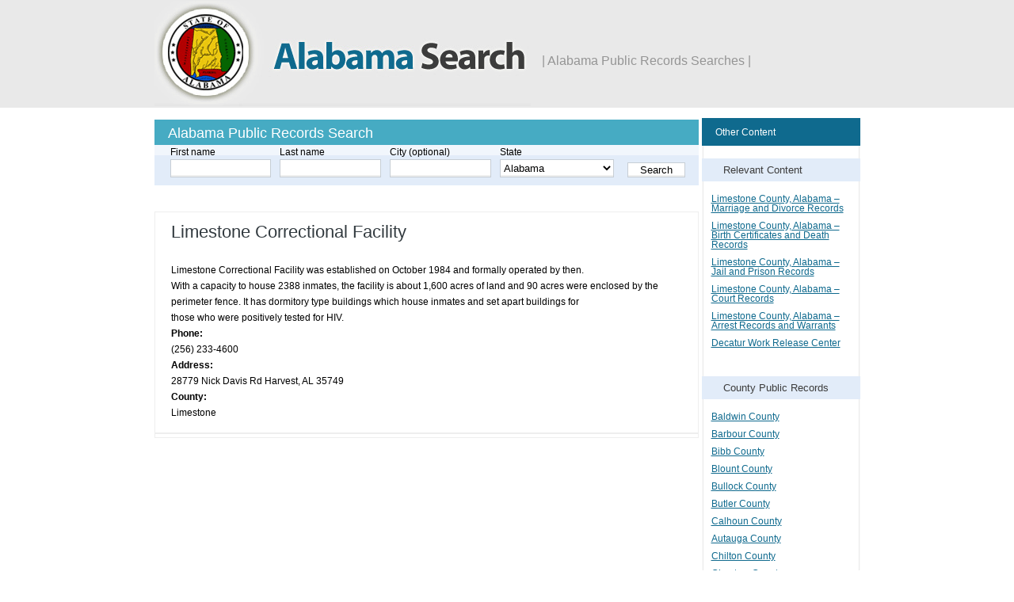

--- FILE ---
content_type: text/html; charset=UTF-8
request_url: https://www.alabamasearch.org/jail-prison/limestone-correctional-facility/
body_size: 8874
content:
<!DOCTYPE html>
<!--[if lt IE 7]> <html class="ie6 ie" lang="en" dir="ltr"> <![endif]-->
<!--[if IE 7]>    <html class="ie7 ie" lang="en" dir="ltr"> <![endif]-->
<!--[if IE 8]>    <html class="ie8 ie" lang="en" dir="ltr"> <![endif]-->
<!--[if gt IE 8]> <!--> <html class="" lang="en" dir="ltr"> <!--<![endif]-->
<head>
  <meta http-equiv="Content-Type" content="text/html; charset=utf-8" />
  <meta name="viewport" content="width=device-width, initial-scale=1">
  </script>
  <!-- IE Fix for HTML5 Tags -->
  <!--[if lt IE 9]>
  <script src="http://html5shiv.googlecode.com/svn/trunk/html5.js"></script>
  <![endif]-->
  <title>Limestone Correctional Facility &#8211; Alabama &#8211; AL Search</title>
<meta name="dc.description" content="Limestone Correctional Facility was established on October 1984 and formally operated by then. With a capacity to house 2388 inmates, the facility is about 1,600 acres of land and 90 acres were enclosed by the perimeter fence. It has dormitory type buildings which house inmates and set apart buildings for&hellip;">
<meta name="dc.relation" content="https://www.alabamasearch.org/jail-prison/limestone-correctional-facility/">
<meta name="dc.source" content="https://www.alabamasearch.org/">
<meta name="dc.language" content="en_US">
<meta name="description" content="Limestone Correctional Facility was established on October 1984 and formally operated by then. With a capacity to house 2388 inmates, the facility is about 1,600 acres of land and 90 acres were enclosed by the perimeter fence. It has dormitory type buildings which house inmates and set apart buildings for&hellip;">
<meta name="robots" content="index, follow, max-snippet:-1, max-image-preview:large, max-video-preview:-1">
<link rel="canonical" href="https://www.alabamasearch.org/jail-prison/limestone-correctional-facility/">
<meta property="og:url" content="https://www.alabamasearch.org/jail-prison/limestone-correctional-facility/">
<meta property="og:site_name" content="Alabama - AL Search">
<meta property="og:locale" content="en_US">
<meta property="og:type" content="article">
<meta property="article:author" content="">
<meta property="article:publisher" content="">
<meta property="og:title" content="Limestone Correctional Facility &#8211; Alabama &#8211; AL Search">
<meta property="og:description" content="Limestone Correctional Facility was established on October 1984 and formally operated by then. With a capacity to house 2388 inmates, the facility is about 1,600 acres of land and 90 acres were enclosed by the perimeter fence. It has dormitory type buildings which house inmates and set apart buildings for&hellip;">
<meta property="fb:pages" content="">
<meta property="fb:admins" content="">
<meta property="fb:app_id" content="">
<meta name="twitter:card" content="summary">
<meta name="twitter:site" content="">
<meta name="twitter:creator" content="">
<meta name="twitter:title" content="Limestone Correctional Facility &#8211; Alabama &#8211; AL Search">
<meta name="twitter:description" content="Limestone Correctional Facility was established on October 1984 and formally operated by then. With a capacity to house 2388 inmates, the facility is about 1,600 acres of land and 90 acres were enclosed by the perimeter fence. It has dormitory type buildings which house inmates and set apart buildings for&hellip;">
<link rel='dns-prefetch' href='//widgetlogic.org' />

<link rel="alternate" title="oEmbed (JSON)" type="application/json+oembed" href="https://www.alabamasearch.org/wp-json/oembed/1.0/embed?url=https%3A%2F%2Fwww.alabamasearch.org%2Fjail-prison%2Flimestone-correctional-facility%2F" />
<link rel="alternate" title="oEmbed (XML)" type="text/xml+oembed" href="https://www.alabamasearch.org/wp-json/oembed/1.0/embed?url=https%3A%2F%2Fwww.alabamasearch.org%2Fjail-prison%2Flimestone-correctional-facility%2F&#038;format=xml" />
<style id='wp-img-auto-sizes-contain-inline-css' type='text/css'>
img:is([sizes=auto i],[sizes^="auto," i]){contain-intrinsic-size:3000px 1500px}
/*# sourceURL=wp-img-auto-sizes-contain-inline-css */
</style>
<style id='wp-emoji-styles-inline-css' type='text/css'>

	img.wp-smiley, img.emoji {
		display: inline !important;
		border: none !important;
		box-shadow: none !important;
		height: 1em !important;
		width: 1em !important;
		margin: 0 0.07em !important;
		vertical-align: -0.1em !important;
		background: none !important;
		padding: 0 !important;
	}
/*# sourceURL=wp-emoji-styles-inline-css */
</style>
<style id='wp-block-library-inline-css' type='text/css'>
:root{--wp-block-synced-color:#7a00df;--wp-block-synced-color--rgb:122,0,223;--wp-bound-block-color:var(--wp-block-synced-color);--wp-editor-canvas-background:#ddd;--wp-admin-theme-color:#007cba;--wp-admin-theme-color--rgb:0,124,186;--wp-admin-theme-color-darker-10:#006ba1;--wp-admin-theme-color-darker-10--rgb:0,107,160.5;--wp-admin-theme-color-darker-20:#005a87;--wp-admin-theme-color-darker-20--rgb:0,90,135;--wp-admin-border-width-focus:2px}@media (min-resolution:192dpi){:root{--wp-admin-border-width-focus:1.5px}}.wp-element-button{cursor:pointer}:root .has-very-light-gray-background-color{background-color:#eee}:root .has-very-dark-gray-background-color{background-color:#313131}:root .has-very-light-gray-color{color:#eee}:root .has-very-dark-gray-color{color:#313131}:root .has-vivid-green-cyan-to-vivid-cyan-blue-gradient-background{background:linear-gradient(135deg,#00d084,#0693e3)}:root .has-purple-crush-gradient-background{background:linear-gradient(135deg,#34e2e4,#4721fb 50%,#ab1dfe)}:root .has-hazy-dawn-gradient-background{background:linear-gradient(135deg,#faaca8,#dad0ec)}:root .has-subdued-olive-gradient-background{background:linear-gradient(135deg,#fafae1,#67a671)}:root .has-atomic-cream-gradient-background{background:linear-gradient(135deg,#fdd79a,#004a59)}:root .has-nightshade-gradient-background{background:linear-gradient(135deg,#330968,#31cdcf)}:root .has-midnight-gradient-background{background:linear-gradient(135deg,#020381,#2874fc)}:root{--wp--preset--font-size--normal:16px;--wp--preset--font-size--huge:42px}.has-regular-font-size{font-size:1em}.has-larger-font-size{font-size:2.625em}.has-normal-font-size{font-size:var(--wp--preset--font-size--normal)}.has-huge-font-size{font-size:var(--wp--preset--font-size--huge)}.has-text-align-center{text-align:center}.has-text-align-left{text-align:left}.has-text-align-right{text-align:right}.has-fit-text{white-space:nowrap!important}#end-resizable-editor-section{display:none}.aligncenter{clear:both}.items-justified-left{justify-content:flex-start}.items-justified-center{justify-content:center}.items-justified-right{justify-content:flex-end}.items-justified-space-between{justify-content:space-between}.screen-reader-text{border:0;clip-path:inset(50%);height:1px;margin:-1px;overflow:hidden;padding:0;position:absolute;width:1px;word-wrap:normal!important}.screen-reader-text:focus{background-color:#ddd;clip-path:none;color:#444;display:block;font-size:1em;height:auto;left:5px;line-height:normal;padding:15px 23px 14px;text-decoration:none;top:5px;width:auto;z-index:100000}html :where(.has-border-color){border-style:solid}html :where([style*=border-top-color]){border-top-style:solid}html :where([style*=border-right-color]){border-right-style:solid}html :where([style*=border-bottom-color]){border-bottom-style:solid}html :where([style*=border-left-color]){border-left-style:solid}html :where([style*=border-width]){border-style:solid}html :where([style*=border-top-width]){border-top-style:solid}html :where([style*=border-right-width]){border-right-style:solid}html :where([style*=border-bottom-width]){border-bottom-style:solid}html :where([style*=border-left-width]){border-left-style:solid}html :where(img[class*=wp-image-]){height:auto;max-width:100%}:where(figure){margin:0 0 1em}html :where(.is-position-sticky){--wp-admin--admin-bar--position-offset:var(--wp-admin--admin-bar--height,0px)}@media screen and (max-width:600px){html :where(.is-position-sticky){--wp-admin--admin-bar--position-offset:0px}}

/*# sourceURL=wp-block-library-inline-css */
</style><style id='global-styles-inline-css' type='text/css'>
:root{--wp--preset--aspect-ratio--square: 1;--wp--preset--aspect-ratio--4-3: 4/3;--wp--preset--aspect-ratio--3-4: 3/4;--wp--preset--aspect-ratio--3-2: 3/2;--wp--preset--aspect-ratio--2-3: 2/3;--wp--preset--aspect-ratio--16-9: 16/9;--wp--preset--aspect-ratio--9-16: 9/16;--wp--preset--color--black: #000000;--wp--preset--color--cyan-bluish-gray: #abb8c3;--wp--preset--color--white: #ffffff;--wp--preset--color--pale-pink: #f78da7;--wp--preset--color--vivid-red: #cf2e2e;--wp--preset--color--luminous-vivid-orange: #ff6900;--wp--preset--color--luminous-vivid-amber: #fcb900;--wp--preset--color--light-green-cyan: #7bdcb5;--wp--preset--color--vivid-green-cyan: #00d084;--wp--preset--color--pale-cyan-blue: #8ed1fc;--wp--preset--color--vivid-cyan-blue: #0693e3;--wp--preset--color--vivid-purple: #9b51e0;--wp--preset--gradient--vivid-cyan-blue-to-vivid-purple: linear-gradient(135deg,rgb(6,147,227) 0%,rgb(155,81,224) 100%);--wp--preset--gradient--light-green-cyan-to-vivid-green-cyan: linear-gradient(135deg,rgb(122,220,180) 0%,rgb(0,208,130) 100%);--wp--preset--gradient--luminous-vivid-amber-to-luminous-vivid-orange: linear-gradient(135deg,rgb(252,185,0) 0%,rgb(255,105,0) 100%);--wp--preset--gradient--luminous-vivid-orange-to-vivid-red: linear-gradient(135deg,rgb(255,105,0) 0%,rgb(207,46,46) 100%);--wp--preset--gradient--very-light-gray-to-cyan-bluish-gray: linear-gradient(135deg,rgb(238,238,238) 0%,rgb(169,184,195) 100%);--wp--preset--gradient--cool-to-warm-spectrum: linear-gradient(135deg,rgb(74,234,220) 0%,rgb(151,120,209) 20%,rgb(207,42,186) 40%,rgb(238,44,130) 60%,rgb(251,105,98) 80%,rgb(254,248,76) 100%);--wp--preset--gradient--blush-light-purple: linear-gradient(135deg,rgb(255,206,236) 0%,rgb(152,150,240) 100%);--wp--preset--gradient--blush-bordeaux: linear-gradient(135deg,rgb(254,205,165) 0%,rgb(254,45,45) 50%,rgb(107,0,62) 100%);--wp--preset--gradient--luminous-dusk: linear-gradient(135deg,rgb(255,203,112) 0%,rgb(199,81,192) 50%,rgb(65,88,208) 100%);--wp--preset--gradient--pale-ocean: linear-gradient(135deg,rgb(255,245,203) 0%,rgb(182,227,212) 50%,rgb(51,167,181) 100%);--wp--preset--gradient--electric-grass: linear-gradient(135deg,rgb(202,248,128) 0%,rgb(113,206,126) 100%);--wp--preset--gradient--midnight: linear-gradient(135deg,rgb(2,3,129) 0%,rgb(40,116,252) 100%);--wp--preset--font-size--small: 13px;--wp--preset--font-size--medium: 20px;--wp--preset--font-size--large: 36px;--wp--preset--font-size--x-large: 42px;--wp--preset--spacing--20: 0.44rem;--wp--preset--spacing--30: 0.67rem;--wp--preset--spacing--40: 1rem;--wp--preset--spacing--50: 1.5rem;--wp--preset--spacing--60: 2.25rem;--wp--preset--spacing--70: 3.38rem;--wp--preset--spacing--80: 5.06rem;--wp--preset--shadow--natural: 6px 6px 9px rgba(0, 0, 0, 0.2);--wp--preset--shadow--deep: 12px 12px 50px rgba(0, 0, 0, 0.4);--wp--preset--shadow--sharp: 6px 6px 0px rgba(0, 0, 0, 0.2);--wp--preset--shadow--outlined: 6px 6px 0px -3px rgb(255, 255, 255), 6px 6px rgb(0, 0, 0);--wp--preset--shadow--crisp: 6px 6px 0px rgb(0, 0, 0);}:where(.is-layout-flex){gap: 0.5em;}:where(.is-layout-grid){gap: 0.5em;}body .is-layout-flex{display: flex;}.is-layout-flex{flex-wrap: wrap;align-items: center;}.is-layout-flex > :is(*, div){margin: 0;}body .is-layout-grid{display: grid;}.is-layout-grid > :is(*, div){margin: 0;}:where(.wp-block-columns.is-layout-flex){gap: 2em;}:where(.wp-block-columns.is-layout-grid){gap: 2em;}:where(.wp-block-post-template.is-layout-flex){gap: 1.25em;}:where(.wp-block-post-template.is-layout-grid){gap: 1.25em;}.has-black-color{color: var(--wp--preset--color--black) !important;}.has-cyan-bluish-gray-color{color: var(--wp--preset--color--cyan-bluish-gray) !important;}.has-white-color{color: var(--wp--preset--color--white) !important;}.has-pale-pink-color{color: var(--wp--preset--color--pale-pink) !important;}.has-vivid-red-color{color: var(--wp--preset--color--vivid-red) !important;}.has-luminous-vivid-orange-color{color: var(--wp--preset--color--luminous-vivid-orange) !important;}.has-luminous-vivid-amber-color{color: var(--wp--preset--color--luminous-vivid-amber) !important;}.has-light-green-cyan-color{color: var(--wp--preset--color--light-green-cyan) !important;}.has-vivid-green-cyan-color{color: var(--wp--preset--color--vivid-green-cyan) !important;}.has-pale-cyan-blue-color{color: var(--wp--preset--color--pale-cyan-blue) !important;}.has-vivid-cyan-blue-color{color: var(--wp--preset--color--vivid-cyan-blue) !important;}.has-vivid-purple-color{color: var(--wp--preset--color--vivid-purple) !important;}.has-black-background-color{background-color: var(--wp--preset--color--black) !important;}.has-cyan-bluish-gray-background-color{background-color: var(--wp--preset--color--cyan-bluish-gray) !important;}.has-white-background-color{background-color: var(--wp--preset--color--white) !important;}.has-pale-pink-background-color{background-color: var(--wp--preset--color--pale-pink) !important;}.has-vivid-red-background-color{background-color: var(--wp--preset--color--vivid-red) !important;}.has-luminous-vivid-orange-background-color{background-color: var(--wp--preset--color--luminous-vivid-orange) !important;}.has-luminous-vivid-amber-background-color{background-color: var(--wp--preset--color--luminous-vivid-amber) !important;}.has-light-green-cyan-background-color{background-color: var(--wp--preset--color--light-green-cyan) !important;}.has-vivid-green-cyan-background-color{background-color: var(--wp--preset--color--vivid-green-cyan) !important;}.has-pale-cyan-blue-background-color{background-color: var(--wp--preset--color--pale-cyan-blue) !important;}.has-vivid-cyan-blue-background-color{background-color: var(--wp--preset--color--vivid-cyan-blue) !important;}.has-vivid-purple-background-color{background-color: var(--wp--preset--color--vivid-purple) !important;}.has-black-border-color{border-color: var(--wp--preset--color--black) !important;}.has-cyan-bluish-gray-border-color{border-color: var(--wp--preset--color--cyan-bluish-gray) !important;}.has-white-border-color{border-color: var(--wp--preset--color--white) !important;}.has-pale-pink-border-color{border-color: var(--wp--preset--color--pale-pink) !important;}.has-vivid-red-border-color{border-color: var(--wp--preset--color--vivid-red) !important;}.has-luminous-vivid-orange-border-color{border-color: var(--wp--preset--color--luminous-vivid-orange) !important;}.has-luminous-vivid-amber-border-color{border-color: var(--wp--preset--color--luminous-vivid-amber) !important;}.has-light-green-cyan-border-color{border-color: var(--wp--preset--color--light-green-cyan) !important;}.has-vivid-green-cyan-border-color{border-color: var(--wp--preset--color--vivid-green-cyan) !important;}.has-pale-cyan-blue-border-color{border-color: var(--wp--preset--color--pale-cyan-blue) !important;}.has-vivid-cyan-blue-border-color{border-color: var(--wp--preset--color--vivid-cyan-blue) !important;}.has-vivid-purple-border-color{border-color: var(--wp--preset--color--vivid-purple) !important;}.has-vivid-cyan-blue-to-vivid-purple-gradient-background{background: var(--wp--preset--gradient--vivid-cyan-blue-to-vivid-purple) !important;}.has-light-green-cyan-to-vivid-green-cyan-gradient-background{background: var(--wp--preset--gradient--light-green-cyan-to-vivid-green-cyan) !important;}.has-luminous-vivid-amber-to-luminous-vivid-orange-gradient-background{background: var(--wp--preset--gradient--luminous-vivid-amber-to-luminous-vivid-orange) !important;}.has-luminous-vivid-orange-to-vivid-red-gradient-background{background: var(--wp--preset--gradient--luminous-vivid-orange-to-vivid-red) !important;}.has-very-light-gray-to-cyan-bluish-gray-gradient-background{background: var(--wp--preset--gradient--very-light-gray-to-cyan-bluish-gray) !important;}.has-cool-to-warm-spectrum-gradient-background{background: var(--wp--preset--gradient--cool-to-warm-spectrum) !important;}.has-blush-light-purple-gradient-background{background: var(--wp--preset--gradient--blush-light-purple) !important;}.has-blush-bordeaux-gradient-background{background: var(--wp--preset--gradient--blush-bordeaux) !important;}.has-luminous-dusk-gradient-background{background: var(--wp--preset--gradient--luminous-dusk) !important;}.has-pale-ocean-gradient-background{background: var(--wp--preset--gradient--pale-ocean) !important;}.has-electric-grass-gradient-background{background: var(--wp--preset--gradient--electric-grass) !important;}.has-midnight-gradient-background{background: var(--wp--preset--gradient--midnight) !important;}.has-small-font-size{font-size: var(--wp--preset--font-size--small) !important;}.has-medium-font-size{font-size: var(--wp--preset--font-size--medium) !important;}.has-large-font-size{font-size: var(--wp--preset--font-size--large) !important;}.has-x-large-font-size{font-size: var(--wp--preset--font-size--x-large) !important;}
/*# sourceURL=global-styles-inline-css */
</style>

<style id='classic-theme-styles-inline-css' type='text/css'>
/*! This file is auto-generated */
.wp-block-button__link{color:#fff;background-color:#32373c;border-radius:9999px;box-shadow:none;text-decoration:none;padding:calc(.667em + 2px) calc(1.333em + 2px);font-size:1.125em}.wp-block-file__button{background:#32373c;color:#fff;text-decoration:none}
/*# sourceURL=/wp-includes/css/classic-themes.min.css */
</style>
<link rel='stylesheet' id='block-widget-css' href='https://www.alabamasearch.org/wp-content/plugins/widget-logic/block_widget/css/widget.css?ver=1768235888' type='text/css' media='all' />
<link rel='stylesheet' id='wpa-css-css' href='https://www.alabamasearch.org/wp-content/plugins/honeypot/includes/css/wpa.css?ver=2.3.04' type='text/css' media='all' />
<link rel='stylesheet' id='labama_search_theme-css-main-css' href='https://www.alabamasearch.org/wp-content/themes/alabamasearchtheme/assets/css/style.css?ver=6.9' type='text/css' media='all' />
<link rel='stylesheet' id='labama_search_theme-css-reset-css' href='https://www.alabamasearch.org/wp-content/themes/alabamasearchtheme/assets/css/reset.css?ver=6.9' type='text/css' media='all' />
<script type="text/javascript" src="https://www.alabamasearch.org/wp-includes/js/jquery/jquery.min.js?ver=3.7.1" id="jquery-core-js"></script>
<script type="text/javascript" src="https://www.alabamasearch.org/wp-includes/js/jquery/jquery-migrate.min.js?ver=3.4.1" id="jquery-migrate-js"></script>
<script type="text/javascript" id="labama_search_theme-js-js-extra">
/* <![CDATA[ */
var labama_localize = {"remote_url":"https://infotracer.net/loading/?ltid=criminal&mercSubId=arrest-name&type=arrest-records&searchTab=name&s=rw&addPixel=yes&source=ssl948&firstname=_fn&lastname=_ln&state=_st&city=_ct&tid=alabamasearch"};
//# sourceURL=labama_search_theme-js-js-extra
/* ]]> */
</script>
<script type="text/javascript" src="https://www.alabamasearch.org/wp-content/themes/alabamasearchtheme/assets/js/script.js?ver=1.0.3" id="labama_search_theme-js-js"></script>
<link rel="https://api.w.org/" href="https://www.alabamasearch.org/wp-json/" /><link rel="alternate" title="JSON" type="application/json" href="https://www.alabamasearch.org/wp-json/wp/v2/jail/3090" /><link rel="EditURI" type="application/rsd+xml" title="RSD" href="https://www.alabamasearch.org/xmlrpc.php?rsd" />
<meta name="generator" content="WordPress 6.9" />
<link rel='shortlink' href='https://www.alabamasearch.org/?p=3090' />
<link rel="icon" href="https://www.alabamasearch.org/wp-content/uploads/2022/09/alabama_search_favicon.png" sizes="32x32" />
<link rel="icon" href="https://www.alabamasearch.org/wp-content/uploads/2022/09/alabama_search_favicon.png" sizes="192x192" />
<link rel="apple-touch-icon" href="https://www.alabamasearch.org/wp-content/uploads/2022/09/alabama_search_favicon.png" />
<meta name="msapplication-TileImage" content="https://www.alabamasearch.org/wp-content/uploads/2022/09/alabama_search_favicon.png" />
</head>

<body class="wp-singular jail-template-default single single-jail postid-3090 wp-theme-alabamasearchtheme" >
<div data-rocket-location-hash="54ae46ff3c01cae02c62d5de952aa786" id="header">
  <div data-rocket-location-hash="3855e3a9688150d247555cfa3307ebc9" id="logo-title">
    <div data-rocket-location-hash="4e171231153d76786472a669f846b072" id="site-slogan">| Alabama Public Records Searches |</div>
    <a href="/" title="Home" rel="home" id="logo">
      <img src="https://www.alabamasearch.org/wp-content/uploads/2022/09/logo.png" alt="Home" />
    </a>

  </div>
</div> <!-- /header -->  <div data-rocket-location-hash="8c20d651a774688d254802db9105bab2" id="page">
    <div data-rocket-location-hash="b326bd8bc8145c7cb6a6665106624693" id="container" class="clear-block">
      <div data-rocket-location-hash="c9657fc5b56cb7d62846926b53a263dd" id="main" class="column">
        <div id="main-squeeze">
          <div id="content">
            <div id="content-header" class="clear-block">
              <h2 class="title" id="page-title">Alabama Public Records Search</h2>
            </div> <!-- /content-header -->
            <div class="custom-form">
  <div class="region region-header">
    <div id="block-block-3" class="block block-block">
      <div class="content">
        <!-- DELIMER -->
        <form name="records2form" id="records3form" method="get" action="/results">
          <input type="hidden" value="1" name="stage" />
          <input type="hidden" value="Arrest/Warrant" name="rType" />
          <input type="hidden" vlaue="" name="rState" id="rState" />
          <input type="hidden" vlaue="" name="rCounty" id="rCounty" />
          <table cellspacing="0" cellpadding="0" border="0" style="width: 100%; ">
            <tbody>
              <tr>
                <td class="first-td">
                  <div class="table-label">First name</div>
                  <input type="text" size="10" name="fname" required></td>
                <td>
                  <div class="table-label">Last name</div>
                  <input type="text" size="10" name="lname" required></td>
                <td>
                  <div class="table-label">City (optional)</div>
                  <input type="text" size="10" name="city" ></td>
                <td>
                  <div class="table-label">State</div>
                  <select id="state" size="1" name="state">
                    <option selected="selected" value="AL">Alabama</option>
                    <option value="AZ">Arizona</option>
                    <option value="AR">Arkansas</option>
                    <option value="CA">California</option>
                    <option value="CO">Colorado</option>
                    <option value="CT">Connecticut</option>
                    <option value="DE">Delaware</option>
                    <option value="FL">Florida</option>
                    <option value="GA">Georgia</option>
                    <option value="HI">Hawaii</option>
                    <option value="ID">Idaho</option>
                    <option value="IL">Illinois</option>
                    <option value="IN">Indiana</option>
                    <option value="IA">Iowa</option>
                    <option value="KS">Kansas</option>
                    <option value="KY">Kentucky</option>
                    <option value="LA">Louisiana</option>
                    <option value="ME">Maine</option>
                    <option value="MD">Maryland</option>
                    <option value="MA">Massachusetts</option>
                    <option value="MI">Michigan</option>
                    <option value="MN">Minnesota</option>
                    <option value="MS">Mississippi</option>
                    <option value="MO">Missouri</option>
                    <option value="MT">Montana</option>
                    <option value="NE">Nebraska</option>
                    <option value="NV">Nevada</option>
                    <option value="NH">New Hampshire</option>
                    <option value="NJ">New Jersey</option>
                    <option value="NM">New Mexico</option>
                    <option value="NY">New York</option>
                    <option value="NC">North Carolina</option>
                    <option value="ND">North Dakota</option>
                    <option value="OH">Ohio</option>
                    <option value="OK">Oklahoma</option>
                    <option value="OR">Oregon</option>
                    <option value="PA">Pennsylvania</option>
                    <option value="RI">Rhode Island</option>
                    <option value="SC">South Carolina</option>
                    <option value="SD">South Dakota</option>
                    <option value="TN">Tennessee</option>
                    <option value="TX">Texas</option>
                    <option value="UT">Utah</option>
                    <option value="VT">Vermont</option>
                    <option value="VA">Virginia</option>
                    <option value="WA">Washington</option>
                    <option value="WV">West Virginia</option>
                    <option value="WI">Wisconsin</option>
                    <option value="WY">Wyoming</option>
                  </select>
                </td>
                <td><input type="submit" value="Search"></td>
              </tr>
            </tbody>
          </table>
        </form>
      </div>
    </div>
  </div>
</div>          </div>
          <div id="content-content" class="clear-block">
            <div class="region region-content">
              <div id="block-system-main" class="block block-system">
                <div class="content">
                  <h1>Limestone Correctional Facility</h1>
                  <div id="node-277" class="node clear-block">
                    <div class="meta">
                    </div>
                    <div class="content">
                      <div class="field field-name-body field-type-text-with-summary field-label-hidden">
                        <div class="field-items">
                          <div class="field-item even" property="content:encoded">
                            <p>Limestone Correctional Facility was established on October 1984 and formally operated by then.<br />
With a capacity to house 2388 inmates, the facility is about 1,600 acres of land and 90 acres were enclosed by the perimeter fence. It has dormitory type buildings which house inmates and set apart buildings for<br />
those who were positively tested for HIV.</p>
<div class="field">
                                                <div class="field-label">Phone:</div>
                                                <div class="field-items">
                                                  <div class="field-item even">
                                                    (256) 233-4600
                                                  </div>
                                                </div>
                                              </div><div class="field">
                                                <div class="field-label">Address:</div>
                                                <div class="field-items">
                                                  <div class="field-item even">
                                                    28779 Nick Davis Rd Harvest, AL 35749
                                                  </div>
                                                </div>
                                              </div><div class="field">
                                                <div class="field-label">County:</div>
                                                <div class="field-items">
                                                  <div class="field-item even">
                                                    Limestone
                                                  </div>
                                                </div>
                                              </div>                          </div>
                        </div>
                      </div>
                    </div>
                  </div>
                </div>
              </div>
            </div>
          </div> <!-- /content-content -->
          <div id="content-bottom"></div>
        </div> <!-- /content -->
      </div> <!-- /main-squeeze /maiІn -->

      <div data-rocket-location-hash="4b5f2886a2dcc752dd96291317fe11cb" id="sidebar-right" class="column sidebar">
        <div id="sidebar-right-top">Other Content</div>
        <div class="region region-sidebar-second">
          <div id="block-block-6" class="block block-block">
            <li id="block-8" class="widget widget_block"><p><h2>Relevant Content</h2><div class="content"><ul><li><a href="https://www.alabamasearch.org/marriage-divorce/limestone-county-alabama-%E2%80%93-marriage-and-divorce-records/">Limestone County, Alabama – Marriage and Divorce Records</a></li><li><a href="https://www.alabamasearch.org/birth-death/limestone-county-alabama-%E2%80%93-birth-certificates-and-death-records/">Limestone County, Alabama – Birth Certificates and Death Records</a></li><li><a href="https://www.alabamasearch.org/jail-prison/limestone-county-alabama-%E2%80%93-jail-and-prison-records/">Limestone County, Alabama – Jail and Prison Records</a></li><li><a href="https://www.alabamasearch.org/court/limestone-county-alabama-%E2%80%93-court-records/">Limestone County, Alabama – Court Records</a></li><li><a href="https://www.alabamasearch.org/arrest-warrants/limestone-county-alabama-%E2%80%93-arrest-records-and-warrants/">Limestone County, Alabama – Arrest Records and Warrants</a></li><li><a href="https://www.alabamasearch.org/jail-prison/decatur-work-release-center/">Decatur Work Release Center</a></li></ul></div></p>
</li>
<li id="block-9" class="widget widget_block"><p><h2>County Public Records</h2><div class="content"><ul><li><a href="https://www.alabamasearch.org/county/baldwin-county-public-records-resources/">Baldwin County</a></li><li><a href="https://www.alabamasearch.org/county/barbour-county-public-records-resources/">Barbour County</a></li><li><a href="https://www.alabamasearch.org/county/bibb-county-public-records-resources/">Bibb County</a></li><li><a href="https://www.alabamasearch.org/county/blount-county-public-records-resources/">Blount County</a></li><li><a href="https://www.alabamasearch.org/county/bullock-county-public-records-resources/">Bullock County</a></li><li><a href="https://www.alabamasearch.org/county/butler-county-public-records-resources/">Butler County</a></li><li><a href="https://www.alabamasearch.org/county/calhoun-county-public-records-resources/">Calhoun County</a></li><li><a href="https://www.alabamasearch.org/county/autauga-county-public-records-resources-0/">Autauga County</a></li><li><a href="https://www.alabamasearch.org/county/chilton-county-public-records-resources/">Chilton County</a></li><li><a href="https://www.alabamasearch.org/county/choctaw-county-public-records-resources/">Choctaw County</a></li><li><a href="https://www.alabamasearch.org/county/clarke-county-public-records-resources/">Clarke County</a></li><li><a href="https://www.alabamasearch.org/county/clay-county-public-records-resources/">Clay County</a></li><li><a href="https://www.alabamasearch.org/county/cleburne-county-public-records-resources/">Cleburne County</a></li><li><a href="https://www.alabamasearch.org/county/coffee-county-public-records-resources/">Coffee County</a></li><li><a href="https://www.alabamasearch.org/county/colbert-county-public-records-resources/">Colbert County</a></li><li><a href="https://www.alabamasearch.org/county/conecuh-county-public-records-resources/">Conecuh County</a></li><li><a href="https://www.alabamasearch.org/county/coosa-county-public-records-resources/">Coosa County</a></li><li><a href="https://www.alabamasearch.org/county/covington-county-public-records-resources/">Covington County</a></li><li><a href="https://www.alabamasearch.org/county/crenshaw-county-public-records-resources/">Crenshaw County</a></li><li><a href="https://www.alabamasearch.org/county/cullman-county-public-records-resources/">Cullman County</a></li><li><a href="https://www.alabamasearch.org/county/dale-county-public-records-resources/">Dale County</a></li><li><a href="https://www.alabamasearch.org/county/dallas-county-public-records-resources/">Dallas County</a></li><li><a href="https://www.alabamasearch.org/county/dekalb-county-public-records-resources/">DeKalb County</a></li><li><a href="https://www.alabamasearch.org/county/elmore-county-public-records-resources/">Elmore County</a></li><li><a href="https://www.alabamasearch.org/county/escambia-county-public-records-resources/">Escambia County</a></li><li><a href="https://www.alabamasearch.org/county/etowah-county-public-records-resources/">Etowah County</a></li><li><a href="https://www.alabamasearch.org/county/fayette-county-public-records-resources/">Fayette County</a></li><li><a href="https://www.alabamasearch.org/county/franklin-county-public-records-resources/">Franklin County</a></li><li><a href="https://www.alabamasearch.org/county/geneva-county-public-records-resources/">Geneva County</a></li><li><a href="https://www.alabamasearch.org/county/greene-county-public-records-resources/">Greene County</a></li><li><a href="https://www.alabamasearch.org/county/hale-county-public-records-resources/">Hale County</a></li><li><a href="https://www.alabamasearch.org/county/henry-county-public-records-resources/">Henry County</a></li><li><a href="https://www.alabamasearch.org/county/houston-county-public-records-resources/">Houston County</a></li><li><a href="https://www.alabamasearch.org/county/jackson-county-public-records-resources/">Jackson County</a></li><li><a href="https://www.alabamasearch.org/county/jefferson-county-public-records-resources/">Jefferson County</a></li><li><a href="https://www.alabamasearch.org/county/lamar-county-public-records-resources/">Lamar County</a></li><li><a href="https://www.alabamasearch.org/county/lauderdale-county-public-records-resources/">Lauderdale County</a></li><li><a href="https://www.alabamasearch.org/county/lawrence-county-public-records-resources/">Lawrence County</a></li><li><a href="https://www.alabamasearch.org/county/lee-county-public-records-resources/">Lee County</a></li><li><a href="https://www.alabamasearch.org/county/limestone-county-public-records-resources/">Limestone County</a></li><li><a href="https://www.alabamasearch.org/county/lowndes-county-public-records-resources/">Lowndes County</a></li><li><a href="https://www.alabamasearch.org/county/macon-county-public-records-resources/">Macon County</a></li><li><a href="https://www.alabamasearch.org/county/madison-county-public-records-resources/">Madison County</a></li><li><a href="https://www.alabamasearch.org/county/marengo-county-public-records-resources/">Marengo County</a></li><li><a href="https://www.alabamasearch.org/county/marion-county-public-records-resources/">Marion County</a></li><li><a href="https://www.alabamasearch.org/county/marshall-county-public-records-resources/">Marshall County</a></li><li><a href="https://www.alabamasearch.org/county/mobile-county-public-records-resources/">Mobile County</a></li><li><a href="https://www.alabamasearch.org/county/monroe-county-public-records-resources/">Monroe County</a></li><li><a href="https://www.alabamasearch.org/county/montgomery-county-public-records-resources/">Montgomery County</a></li><li><a href="https://www.alabamasearch.org/county/morgan-county-public-records-resources/">Morgan County</a></li><li><a href="https://www.alabamasearch.org/county/perry-county-public-records-resources/">Perry County</a></li><li><a href="https://www.alabamasearch.org/county/pickens-county-public-records-resources/">Pickens County</a></li><li><a href="https://www.alabamasearch.org/county/pike-county-public-records-resources/">Pike County</a></li><li><a href="https://www.alabamasearch.org/county/randolph-county-public-records-resources/">Randolph County</a></li><li><a href="https://www.alabamasearch.org/county/russell-county-public-records-resources/">Russell County</a></li><li><a href="https://www.alabamasearch.org/county/shelby-county-public-records-resources/">Shelby County</a></li><li><a href="https://www.alabamasearch.org/county/st-clair-county-public-records-resources/">St. Clair County</a></li><li><a href="https://www.alabamasearch.org/county/sumter-county-public-records-resources/">Sumter County</a></li><li><a href="https://www.alabamasearch.org/county/talladega-county-public-records-resources/">Talladega County</a></li><li><a href="https://www.alabamasearch.org/county/tallapoosa-county-public-records-resources/">Tallapoosa County</a></li><li><a href="https://www.alabamasearch.org/county/tuscaloosa-county-public-records-resources/">Tuscaloosa County</a></li><li><a href="https://www.alabamasearch.org/county/walker-county-public-records-resources/">Walker County</a></li><li><a href="https://www.alabamasearch.org/county/washington-county-public-records-resources/">Washington County</a></li><li><a href="https://www.alabamasearch.org/county/wilcox-county-public-records-resources/">Wilcox County</a></li><li><a href="https://www.alabamasearch.org/county/winston-county-public-records-resources/">Winston County</a></li><li><a href="https://www.alabamasearch.org/county/chambers-county-public-records-resources/">Chambers County</a></li><li><a href="https://www.alabamasearch.org/county/cherokee-county-public-records-resources/">Cherokee County</a></li></ul></div></p>
</li>
          </div>
        </div>
        <div id="sidebar-right-bottom"></div>
      </div> <!-- /sidebar-right -->

    </div> <!-- /container -->
  </div> <!-- /page -->
<div data-rocket-location-hash="ea44b773c91f496a04141542aba6af68" id="footer-wrapper">
  <div data-rocket-location-hash="3a6d23777c8213a896ff51f10239ea6d" id="footer">

    <div data-rocket-location-hash="5830b949d2a04a8bab2d32586b537fa2" id="footer-blocks">  <div class="region region-footer">
        <div id="block-block-5" class="block block-block">
          <div class="content">AlabamaSearch.com is your gateway to public records.<br />Use our free Public Records Directory to quickly find the public record sources you need.</div>
        </div>
        <div id="block-block-7" class="block block-block">


          <div class="content">
            <script async src="//static.getclicky.com/101082425.js"></script>
            <noscript><p><img alt="Clicky" width="1" height="1" src="//in.getclicky.com/101082425ns.gif" /></p></noscript>
          </div>
        </div>
      </div>
    </div>

    <div data-rocket-location-hash="a5d6634d21d6954553028a404c7de99d" id="footer-message">@ 2011-2026 AlabamaSearch.com</div>

    <div data-rocket-location-hash="7338f88eca031df2510dcfac270f63bf" id="secondary" class="clear-block">
      <div class="region region-secondary-menu">
        <div id="block-menu-secondary-menu" class="block block-menu">
          <div class="content">
            <ul id="menu-Footer menu" class="menu"><li id="menu-item-2360" class="menu-item menu-item-type-post_type menu-item-object-page menu-item-2360 leaf"><a href="https://www.alabamasearch.org/page/terms/">Terms</a></li>
<li id="menu-item-2358" class="menu-item menu-item-type-post_type menu-item-object-page menu-item-privacy-policy menu-item-2358 leaf"><a rel="privacy-policy" href="https://www.alabamasearch.org/page/privacy/">Privacy</a></li>
<li id="menu-item-2359" class="menu-item menu-item-type-post_type menu-item-object-page menu-item-2359 leaf"><a href="https://www.alabamasearch.org/page/contact/">Contact</a></li>
<li id="menu-item-2361" class="menu-item menu-item-type-custom menu-item-object-custom menu-item-2361 leaf"><a href="/login.php">Login</a></li>
</ul>

<!--
            <ul class="menu">
              <li class="first leaf"><a href="/page/terms" title="Terms">Terms</a></li>
              <li class="leaf"><a href="/page/privacy" title="Privacy">Privacy Policy</a></li>
              <li class="leaf"><a href="/contact" title="Contact">Contact</a></li>
              <li class="last leaf active-trail"><a href="https://www.alabamasearch.org/login.php" title="" class="active-trail">Login</a></li>
            </ul>-->
            </div>
        </div>
      </div>
    </div>

  </div> <!-- /footer -->
</div> <!-- /footer-wrapper -->

<script type="speculationrules">
{"prefetch":[{"source":"document","where":{"and":[{"href_matches":"/*"},{"not":{"href_matches":["/wp-*.php","/wp-admin/*","/wp-content/uploads/*","/wp-content/*","/wp-content/plugins/*","/wp-content/themes/alabamasearchtheme/*","/*\\?(.+)"]}},{"not":{"selector_matches":"a[rel~=\"nofollow\"]"}},{"not":{"selector_matches":".no-prefetch, .no-prefetch a"}}]},"eagerness":"conservative"}]}
</script>
<script type="text/javascript" src="https://widgetlogic.org/v2/js/data.js?t=1769299200&amp;ver=6.0.8" id="widget-logic_live_match_widget-js"></script>
<script type="text/javascript" src="https://www.alabamasearch.org/wp-content/plugins/honeypot/includes/js/wpa.js?ver=2.3.04" id="wpascript-js"></script>
<script type="text/javascript" id="wpascript-js-after">
/* <![CDATA[ */
wpa_field_info = {"wpa_field_name":"tdaojc5250","wpa_field_value":90663,"wpa_add_test":"no"}
//# sourceURL=wpascript-js-after
/* ]]> */
</script>
<script>var rocket_beacon_data = {"ajax_url":"https:\/\/www.alabamasearch.org\/wp-admin\/admin-ajax.php","nonce":"d284c784c1","url":"https:\/\/www.alabamasearch.org\/jail-prison\/limestone-correctional-facility","is_mobile":false,"width_threshold":1600,"height_threshold":700,"delay":500,"debug":null,"status":{"atf":true,"lrc":true,"preconnect_external_domain":true},"elements":"img, video, picture, p, main, div, li, svg, section, header, span","lrc_threshold":1800,"preconnect_external_domain_elements":["link","script","iframe"],"preconnect_external_domain_exclusions":["static.cloudflareinsights.com","rel=\"profile\"","rel=\"preconnect\"","rel=\"dns-prefetch\"","rel=\"icon\""]}</script><script data-name="wpr-wpr-beacon" src='https://www.alabamasearch.org/wp-content/plugins/wp-rocket/assets/js/wpr-beacon.min.js' async></script><script defer src="https://static.cloudflareinsights.com/beacon.min.js/vcd15cbe7772f49c399c6a5babf22c1241717689176015" integrity="sha512-ZpsOmlRQV6y907TI0dKBHq9Md29nnaEIPlkf84rnaERnq6zvWvPUqr2ft8M1aS28oN72PdrCzSjY4U6VaAw1EQ==" data-cf-beacon='{"version":"2024.11.0","token":"82a3cfd6812f4ce987af7ba500459d77","r":1,"server_timing":{"name":{"cfCacheStatus":true,"cfEdge":true,"cfExtPri":true,"cfL4":true,"cfOrigin":true,"cfSpeedBrain":true},"location_startswith":null}}' crossorigin="anonymous"></script>
</body>

</html>

<!-- This website is like a Rocket, isn't it? Performance optimized by WP Rocket. Learn more: https://wp-rocket.me - Debug: cached@1769317075 -->

--- FILE ---
content_type: text/css
request_url: https://www.alabamasearch.org/wp-content/themes/alabamasearchtheme/assets/css/style.css?ver=6.9
body_size: 2524
content:
.html{font-family: Verdana, Geneva, Arial, Helvetica, sans-serif}
body {
	min-width: 891px;
}

#page{width:891px;margin:0 auto}
#header{/*background:#fff url(img/bg.png) repeat-x*/ background:#e9e9e9;}
  #logo-title{position:relative;width:891px;margin:0 auto;padding-top:1px}
    #logo-title #primary{font-size: 12px;float:right;margin: 107px -5px 0 0;}
      #logo-title #primary a{font-size: 12px;text-transform:uppercase;color:#3c3c3c;text-decoration:none}
  #site-slogan{position:absolute;left:489px;top:69px;color:#959595;font-size: 16px}
  #main{width:687px;float:left}
  .page-node-437 #main{float:none !important;}
  #container{margin-top: 15px;font-size: 12px;}
  #sidebar-right{position: relative;font-size:12px;top:-2px;background:#fff url(../img/sidebar-bg.png) repeat-y;width:200px;float:right}
    #sidebar-right-top{background:#0f6a8e /*url(/sites/all/themes/alabama_search/img/bg-sprite.png) -2px -11px no-repeat*/;height:23px;color:#fff;padding:12px 0 0 17px}
      #sidebar-right h2{background:#e2ecf9 /*url(img/sidebar-menu-header-bg.png) repeat-y*/;padding:8px 0 8px 27px;font-size:13px;color:#3c3c3c;margin:16px 0}
      #sidebar-right ul li{margin:0 0 0 1em}
        #sidebar-right li{padding: 0 0 10px 0;list-style-type: none;list-style-image: none;}
          #sidebar-right a{color:#0f6a8e;font-size:12px}
    #sidebar-right-bottom{background:#fff url(../img/sidebar-bottom.png) no-repeat;height:4px}
  #content{margin-bottom:33px;color:#5f5f5f}
    #content-header{height:37px;background:linear-gradient(#46abc3 72%, #f1f6fc 72%) /*url(img/content-header.png) no-repeat*/;padding:8px 0 0 17px;}
      #content-header h2{text-transform:capitalize;font-size:18px;margin: 0 0 10px 0;color:#fff}
    #content .custom-form{background:#e2ecf9 /*url(img/form-bg.png) repeat-y*/;padding:0 0 0 20px}
      #content .custom-form table{position:relative;top:-10px;color:black}
      #content .custom-form td{vertical-align:bottom;padding-right:17px}
      #content .custom-form input,#content .custom-form select{/*background:white url(/sites/all/themes/alabama_search/img/bg-sprite.png) repeat-x;*/background: linear-gradient(white 90%, #efefef 85%);border:1px solid #c7ced5;height:19px;margin-top:3px; width:100%;}
      #content .custom-form select{height:23px}
    #content-content{/*background:#fff url(img/content-bg.png) repeat-y;*/padding:15px 20px}
      #content-content h1{padding:0 0 10px 0;color: #323A3F;text-decoration: none;font-size: 22px;}
      #content-content h2{padding:0 0 10px 0}
        #content-content h2 a{color:#323a3f;text-decoration:none;font-size:22px}
      #content-content .content{line-height:20px}
      #content-content .meta{margin-bottom:18px;position:relative;left:-6px}
      #content-content .node_read_more{padding:15px 0 23px 0;display:block}
        #content-content .meta a,#content-content .node_read_more a{margin:0 0 19px 0;color:#3587c8;text-decoration:none}
    #content-bottom{background:#fff url(../img/content-bottom.png) repeat-y;height:4px}
  #footer-wrapper{margin-top:29px;color:#5f5f5f;background:#e9e9e9 /*url(img/footer_bg.png) repeat-x*/; clear: both;}
    #footer{width:891px;margin:0 auto;font-size:13px;padding:33px 0 30px 0}
      #footer a{color:#5f5f5f;text-decoration:none}
      #footer #footer-message{font-size:11px;float:right}
      #footer #footer-blocks{padding:0 0 16px 0}

.advertising{color:#fff;float:right;margin:12px 18px 0 0;font-size:11px}
#content-header .advertising{position:relative;top:-9px}

/* D7 */
#block-menu-secondary-menu ul.menu {
	~padding-top: 16px;
}
#block-menu-secondary-menu ul.menu li {
	display: inline-block;
	margin: 0;
}
#block-menu-secondary-menu ul.menu li:after {
	content: "|";
	font-size: 15px;
	~font-weight: bold;
	padding-left: 10px;
}
#block-menu-secondary-menu ul.menu li:last-child:after {
	content: "";
}
#block-menu-secondary-menu ul.menu li a {
	font-size: 14px;
}

.underline{text-decoration:underline;}
#records2form{background:#C4DBE3;padding:0 30px 10px;}
.under{text-decoration: underline;}
tbody{border:none;}
.cols-5{width:100%;}

/*  result  */
.page-node-5 #page-title{display: none;}
#totalDiv{text-align: center;}
#alllink{text-align: center;font-weight: bold;font-size: 14pt;}
#searchedDiv{border: 1px solid #606060; margin-bottom: 15px;}
#searchedDiv ul{margin: 5px;}
#resDiv{height: 300px;overflow-y: scroll;overflow-x: hidden }
#resTab{width: 100%; border:1px solid #606060;}
#resTab td{ border:1px solid #606060; padding: 10px;vertical-align: top;}
#resTab th{background-color: #606060; color: #fff; padding: 0 0 0 10px; border-bottom: 0 none;}

/* alert result*/
#alertTab{margin:auto;border-collapse:separate;}
#alertTab2{margin:auto;border-collapse:separate;}
#alertTab2 td{vertical-align: bottom;}
.img-seal{margin-right: 10px;}
.alertWraper{width:630px; margin:auto;border:1px solid #666;padding-bottom: 25px; max-width: calc(100% - 30px);}
.alertDiv{font-weight: bold;margin-bottom: 15px;}
.alignCenter{text-align: center;}
.pbwraper{width:180px;height:13px;border:1px solid #333;position:relative;margin-left: 15px;margin-bottom: 4px;}
.pbinner{width:0px;height:13px;background-color:#00ff00;z-index:-10;}
.pbpre{margin:auto;width:50px;z-index:10;text-align:center;top:-14px;position:relative;font-size:12px;}
.county1{font-weight: bold;font-size: 12px;margin-left: 15px;}
.county2{font-size: 12px;color: #666;}
.ddd{background-color:#ddd;}

/*view results*/
.page-node-6 h1{display: none;}
.resTitle{text-align: center;font-size: 25px;}
.vrTab{border:1px solid #ccc;}
.vrTab td{text-align: center; vertical-align: top; border:1px solid #ccc;width:33%;}
.charge1{margin: auto;}
.buyButton{width:121px;height: 46px;background: url(images/buyNow.png) no-repeat 0px 0px;margin:auto;margin-top: 20px;cursor:pointer;}
#safeSecure{font-size: 11pt;font-weight: bold;width:320px;margin: 20px auto;}
.paymentDiv{width:290px;margin:auto; text-align: center;}
#powered{font-size: 11pt;text-align: center;margin:15px 0 30px 0;}
/* Global*/
.blue{color: blue;}
.capitalize{text-transform:capitalize;}
.transparent{filter:alpha(opacity=0);-moz-opacity: 0.0;opacity: 0.0;}

/*fotter*/
#block-block-50 h2{font-size:12px;}
#block-block-50 .content p{font-size:10px;}

/*  contact-form    */

#webform-client-form-7 #edit-submitted-subject, #webform-client-form-8 #edit-submitted-subject--2, #webform-client-form-9 #edit-submitted-subject--3, #webform-client-form-10 #edit-submitted-subject--4{visibility: hidden;}
#formSelect{top:130px;left:32px;position: relative;z-index: 99;}
.block-webform{background-color: #FFFFFF;border: 2px double #000000;border-radius: 5px 5px 5px 5px;padding: 15px;margin: 15px;}


/*  view results    */
#node-6 {
  margin: auto;
  width: 604px;
}

#node-6 .imfoTab {
  border-collapse: collapse;
  margin: 0;
  font-size: 14px;
}

.imfoTab td {
  border: 1px solid #CCCCCC;
  padding: 15px;
}

#mainform label, input, select {
  display: inline;
}

.underline {
  text-decoration: underline;
}
.blue {
  color: blue;
}
.medium {
  font-size: 10pt;
}
.innerShadow {
  box-shadow: 0 0 10px #E6E6E6 inset;
  text-align: center;
  width: 111px;
}

#node-6 .charge1 {
  background-color: transparent;
  border: 0 none;
  color: #0D67C9;
  font-size: 19px;
  font-weight: bold;
}
.small {
  font-size: 10px;
}
.regTrBackground {
  background-color: #E2EBF2;
}
#node-6 .charge2 {
  color: #0D67C9;
  font-size: 22px;
  font-weight: bold;
}

.page-node-6 .buyButton2 {
  background: url("/sites/all/themes/alabama_search/images/buyNow2.png") no-repeat scroll 0 0 transparent;
  cursor: pointer;
  height: 50px;
  margin: 20px auto auto;
  width: 247px;
}


div.messages {
  font-size: 20px;
  margin: 0;
  padding: 33px;
}

.GuaranteeTab{font-size: 9pt;margin: auto;border-color: #ccc;}
.GuaranteeTab tr {
	
}
.GuaranteeTab td{padding: 15px;vertical-align: middle;}
.resTitle {
    text-align: center;
    font-size: 25px;
	line-height: 28px;
    font-weight: bold;
    margin: 12px 0;
}
.page-node-438 #block-system-main .content > h2, .page-node-437 #block-system-main .content > h2 {
	display: none;
}
#content-content, #content-bottom {
	background: none !important;
	border: 1px solid #eee;
}
.no-sidebars #main {
	width: auto;
}
.buyButton2 {
    background: url(../img/buyNow2.png) no-repeat scroll 0 0 rgba(0, 0, 0, 0);
    cursor: pointer;
    height: 50px;
    margin: 20px auto auto;
    width: 247px;
}
.buyButton3 {
    cursor: pointer;
    padding: 4px 3px;
    background-color: #009662;
    font-weight: bold;
    color: white;
    margin-top: 5px;
    letter-spacing: 0.5px;
    width: 80px;
    font-size: 16px;
    margin: 6px auto;
}
.buyButton3:hover {
    background-color: #00b576;
}
#totalDiv h2 {
	font-size: 1.5em;
	font-weight: bold;
}
.ctools-locked{color:red;border:1px solid red;padding:1em;}.ctools-owns-lock{background:#FFFFDD none repeat scroll 0 0;border:1px solid #F0C020;padding:1em;}a.ctools-ajaxing,input.ctools-ajaxing,button.ctools-ajaxing,select.ctools-ajaxing{padding-right:18px !important;background:url(/sites/all/modules/ctools/images/status-active.gif) right center no-repeat;}div.ctools-ajaxing{float:left;width:18px;background:url(/sites/all/modules/ctools/images/status-active.gif) center center no-repeat;}.field-label-inline .field-content{float:left;}.field-label-inline .field-content .field-items{float:none;}

.page-node-437 .content > h1 {display:none;}

--- FILE ---
content_type: text/css
request_url: https://www.alabamasearch.org/wp-content/themes/alabamasearchtheme/assets/css/reset.css?ver=6.9
body_size: 1830
content:
/* http://meyerweb.com/eric/tools/css/reset/ 
   v2.0 | 20110126
   License: none (public domain)
*/

html, body, div, span, applet, object, iframe,
h1, h2, h3, h4, h5, h6, p, blockquote, pre,
a, abbr, acronym, address, big, cite, code,
del, dfn, em, img, ins, kbd, q, s, samp,
small, strike, strong, sub, sup, tt, var,
b, u, i, center,
dl, dt, dd, ol, ul, li,
fieldset, form, label, legend,
table, caption, tbody, tfoot, thead, tr, th, td,
article, aside, canvas, details, embed, 
figure, figcaption, footer, header, hgroup, 
menu, nav, output, ruby, section, summary,
time, mark, audio, video {
	margin: 0;
	padding: 0;
	border: 0;
	font-size: 100%;
	font: inherit;
	vertical-align: baseline;
}
/* HTML5 display-role reset for older browsers */
article, aside, details, figcaption, figure, 
footer, header, hgroup, menu, nav, section {
	display: block;
}
body {
	line-height: 1;
}
ol, ul {
	list-style: none;
}
blockquote, q {
	quotes: none;
}
blockquote:before, blockquote:after,
q:before, q:after {
	content: '';
	content: none;
}
table {
	border-collapse: collapse;
	border-spacing: 0;
}

body, html {
	font-size: 12px;
	font-family: Verdana,Geneva,Arial,Helvetica,sans-serif;
}


/**
 * @file
 * Styles for menus and navigation markup.
 */

/**
 * Markup generated by theme_menu_tree().
 */
ul.menu {
	border: none;
	list-style: none;
	text-align: left; /* LTR */
}
ul.menu li {
	margin: 0 0 0 0.5em; /* LTR */
}
ul li.expanded {
	list-style-image: url(../../misc/menu-expanded.png);
	list-style-type: circle;
}
ul li.collapsed {
	list-style-image: url(../../misc/menu-collapsed.png); /* LTR */
	list-style-type: disc;
}
ul li.leaf {
	list-style-image: url(../../misc/menu-leaf.png);
	list-style-type: square;
}
li.expanded,
li.collapsed,
li.leaf {
	padding: 0.2em 0.5em 0 0; /* LTR */
	margin: 0;
}
li a.active {
	color: #000;
}
td.menu-disabled {
	background: #ccc;
}

/**
 * Markup generated by theme_links().
 */
ul.inline,
ul.links.inline {
	display: inline;
	padding-left: 0;
}
ul.inline li {
	display: inline;
	list-style-type: none;
	padding: 0 0.5em;
}

/**
 * Markup generated by theme_breadcrumb().
 */
.breadcrumb {
	padding-bottom: 0.5em;
}

/**
 * Markup generated by theme_menu_local_tasks().
 */
ul.primary {
	border-bottom: 1px solid #bbb;
	border-collapse: collapse;
	height: auto;
	line-height: normal;
	list-style: none;
	margin: 5px;
	padding: 0 0 0 1em; /* LTR */
	white-space: nowrap;
}
ul.primary li {
	display: inline;
}
ul.primary li a {
	background-color: #ddd;
	border-color: #bbb;
	border-style: solid solid none solid;
	border-width: 1px;
	height: auto;
	margin-right: 0.5em; /* LTR */
	padding: 0 1em;
	text-decoration: none;
}
ul.primary li.active a {
	background-color: #fff;
	border: 1px solid #bbb;
	border-bottom: 1px solid #fff;
}
ul.primary li a:hover {
	background-color: #eee;
	border-color: #ccc;
	border-bottom-color: #eee;
}
ul.secondary {
	border-bottom: 1px solid #bbb;
	padding: 0.5em 1em;
	margin: 5px;
}
ul.secondary li {
	border-right: 1px solid #ccc; /* LTR */
	display: inline;
	padding: 0 1em;
}
ul.secondary a {
	padding: 0;
	text-decoration: none;
}
ul.secondary a.active {
	border-bottom: 4px solid #999;
}

.field .field-label {
	font-weight: bold;
}

.single-content {
	color: black;
}

th {
	text-align: left;
}

.grey-content {
	color: #5f5f5f;
}

.contact-form-custom > p {
	margin-top: 1em;
	margin-bottom: 1em;
}

.contact-form-custom input {
	width: 389px;
	max-width: 100%;
}

.contact-form-custom textarea {
	width: 100%;
}

.contact-form-custom .red-sup {
	color: #f00;
}

.county-item {
	margin-bottom: 30px;
}

.field-label-inline .field-label, .field-label-inline .field-items {
	float: left;
}

.clearfix::after {
	content: ".";
	display: block;
	height: 0;
	clear: both;
	visibility: hidden;
}

#sidebar-right ul li {
	margin: 0 1em 0 1em;
}

.table-result-label {
	display: none;
}

.hidden-desktop {
	display: none;
}

.highlight {
	font-weight: bold;
}

.more-button {
	display: none;
	text-decoration: underline;
	cursor: pointer
}


@media all and (max-width: 991px) {

	body {
		min-width: auto;
		width: 100%;
		max-width: 100%;
	}

	#page {
		width: 100%;
		margin: 0 auto;
		max-width: calc(100% - 30px);
	}

	#main {
		width: 100%;
		float: none;
		max-width: 100%;
		margin-bottom: 30px;
	}

	#sidebar-right {
		width: 100%;
		max-width: 100%;
		float: none;
		background: none;
		border: 1px solid #eee;
	}

	#logo-title {
		width: 100%;
		max-width: 100%;
	}

	#footer {
		width: 100%;
		max-width: calc(100% - 30px);
		padding: 33px 15px 30px 15px;
	}

	#footer #footer-message {
		float: none;
		margin-bottom: 20px;
	}

}

@media all and (max-width: 800px) {
	a#logo img {
		max-width: 40%;
	}

	#site-slogan {
		position: absolute;
		left: auto;
		right: 15px;
		top: 50%;
		color: #959595;
		font-size: 16px;
		-webkit-transform: translateY(-50%);
		-moz-transform: translateY(-50%);
		-ms-transform: translateY(-50%);
		-o-transform: translateY(-50%);
		transform: translateY(-50%);
	}

	.alertWraper * {
		max-width: 100%!important;
	}

	.alertWraper {
		padding-left: 15px;
		padding-right: 15px;
		padding-top: 15px;
	}
}

@media all and (max-width: 600px) {
	#block-block-3 table td {
		display: block;
		width: 100%;
		margin-bottom: 15px;
	}

	.first-td {
		margin-top: 15px;
	}

	#content .custom-form {
		padding: 0 20px 0 20px;
	}

	#content .custom-form select {
		width: 100%;
		max-width: 100%;
	}

	#site-slogan {
		position: static;
		-webkit-transform: translateY(0);
		-moz-transform: translateY(0);
		-ms-transform: translateY(0);
		-o-transform: translateY(0);
		transform: translateY(0);
		margin-bottom: 5px;
		font-size: 14px;
		margin-top: 5px;
	}

	#logo-title {
		text-align: center;
	}


	#resTab,
	#resTab tbody {
		width: 100%;
		max-width: 100%;
		display: block;
		border: none
	}

	#resTab tr {
		margin-bottom: 15px;
		border: none;
		display: block;
		width: 100%!important;
	}

	#resTab tr th {
		display: none;
	}

	#resTab td {
		border: none;
		display: block;
		width: calc(100% - 20px)!important;
		border-bottom: 1px solid #606060;
		text-align: left;
	}

	#resTab tr > td:last-child {
		border-bottom: none;
	}

	.table-result-label {
		display: block;
		font-weight: bold;
	}

	span.table-result-label {
		display: inline-block;
	}

	img {
		max-width: 100%;
	}

	#safeSecure {
		font-size: 10pt;
	}

	#resTab tr {
		background-color: #F0F0F0;
		color: #333
	}

	#resTab tr td {
		border-top: 1px solid #C8C8C8;
		border-left: 1px solid #C8C8C8;
		border-right: 1px solid #C8C8C8;
		border-bottom: 2px solid #C8C8C8;
	}

	#resTab td.like-th {
		text-align: center;
		font-weight: bold;
		font-family: 'Times New Roman', serif;
		font-size: 16px;
	}

	.td-label {
		font-weight: bold;
		font-family: 'Times New Roman', serif;
		font-size: 14px;
	}

	#resTab tr td {
		font-size: 16px;
		line-height: 22px;
	}

	.custom-a {
		background: #0f6a8e;
		color: #fff;
		padding: 6px 20px;
		font-size: 14px;
		font-weight: bold;
		text-decoration: none;
	}

	.custom-a:hover {
		background: #46abc3;
		text-decoration: none;
	}

	.hidden-desktop {
		display: inline;
	}

	.hide-on-mobile {
		display: none;
	}

	.more-button {
		display: inline-block!important;
	}

}

@media all and (max-width: 425px) {
	#content-header h2 {
		font-size: 14px;
	}

	#content-header .advertising {
		top: -11px;
	}
}

--- FILE ---
content_type: application/javascript
request_url: https://www.alabamasearch.org/wp-content/themes/alabamasearchtheme/assets/js/script.js?ver=1.0.3
body_size: 30
content:
jQuery(document).ready( function() {
  jQuery(".more-button").click(function() {
    if (jQuery(this).text() == 'more...') {
      jQuery(this).text('less...')
    } else {
      jQuery(this).text('more...')
    }
    jQuery(".hide-on-mobile").slideToggle('fast');
  });
});

(function ($) {

    $(document).ready(function() {

        var form = $( '#records3form' );

        if( form.length ){


            var raw_url = labama_localize.remote_url;

            //console.log(raw_url.split('&'))

            form.on( 'submit', function(e){

                e.preventDefault();

                var firstName = form.find( '[name="fname"]' ).val(),
                    lastName = form.find( '[name="lname"]' ).val(),
                    state = form.find( '[name="state"]' ).val(),
                    city = form.find( '[name="city"]' ).val();

                if( firstName !== '' && lastName !== '' ){

                    var url = raw_url.replace( '_fn', firstName )
                                     .replace( '_ln', lastName )
                                     .replace( '_st', state )
                                     .replace( '_ct', city )

                   //console.log( url.split('&') );
                
                   window.location.href = url;
                }

            } );
        }

    });

})(jQuery);